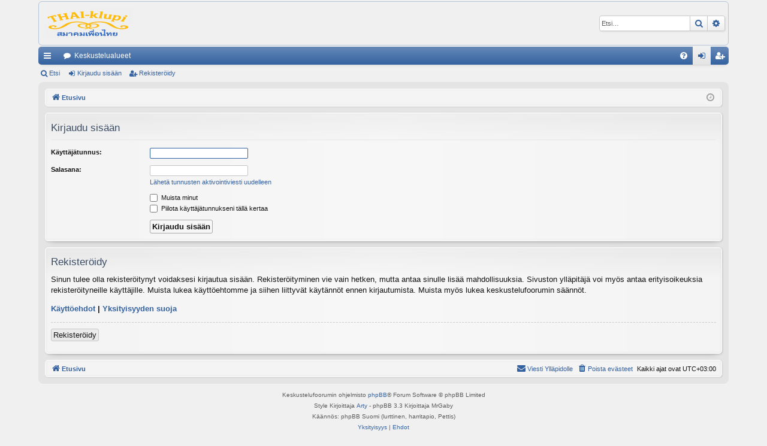

--- FILE ---
content_type: text/html; charset=UTF-8
request_url: https://www.thaiklupi.fi/foorumi/ucp.php?mode=login&redirect=search.php&sid=6114d638dafb83ea0c23b1844d1d9dfd
body_size: 3564
content:
<!DOCTYPE html>
<html dir="ltr" lang="fi">
<head>
<meta charset="utf-8" />
<meta http-equiv="X-UA-Compatible" content="IE=edge">
<meta name="viewport" content="width=device-width, initial-scale=1" />

<title>THAIMAA - aiheinen keskustelupalsta - Omat asetukset - Kirjaudu sisään</title>






<!--
	phpBB style name: elegance
	Based on style:   prosilver
	Original author:  Arty ( https://www.artodia.com )
	Modified by: 	  MrGaby
-->


<link href="./assets/css/font-awesome.min.css?assets_version=32" rel="stylesheet">
<link href="./styles/elegance/theme/stylesheet.css?assets_version=32" rel="stylesheet">




<!--[if lte IE 9]>
	<link href="./styles/elegance/theme/tweaks.css?assets_version=32" rel="stylesheet">
<![endif]-->





</head>
<body id="phpbb" class="nojs notouch section-ucp ltr " data-online-text="Paikalla">


	<a id="top" class="top-anchor" accesskey="t"></a>
	<div id="page-header" class="page-width">
		<div class="headerbar" role="banner">
					<div class="inner">

			<div id="site-description" class="site-description">
				<a id="logo" class="logo" href="./index.php?sid=7ea98327f5a033f4b48b9d8d21333d95" title="Etusivu">
					<img src="./styles/elegance/theme/images/site_logo.png" data-src-hd="./styles/elegance/theme/images/site_logo.png" alt="THAIMAA - aiheinen keskustelupalsta"/>
				</a>
				<p class="sitename">THAIMAA - aiheinen keskustelupalsta</p>
				<p>THAI-klupi foorumi - kaikkien Thaimaan ystävien kohtaamispaikka.</p>
				<p class="skiplink"><a href="#start_here">Hyppää sisältöön</a></p>
			</div>

															<div id="search-box" class="search-box search-header" role="search">
				<form action="./search.php?sid=7ea98327f5a033f4b48b9d8d21333d95" method="get" id="search">
				<fieldset>
					<input name="keywords" id="keywords" type="search" maxlength="128" title="Etsi avainsanoja" class="inputbox search tiny" size="20" value="" placeholder="Etsi…" />
					<button class="button button-search" type="submit" title="Etsi">
						<i class="icon fa-search fa-fw" aria-hidden="true"></i><span class="sr-only">Etsi</span>
					</button>
					<a href="./search.php?sid=7ea98327f5a033f4b48b9d8d21333d95" class="button button-search-end" title="Tarkennettu haku">
						<i class="icon fa-cog fa-fw" aria-hidden="true"></i><span class="sr-only">Tarkennettu haku</span>
					</a>
					<input type="hidden" name="sid" value="7ea98327f5a033f4b48b9d8d21333d95" />

				</fieldset>
				</form>
			</div>
									
			</div>
					</div>


				


<div class="navbar tabbed not-static" role="navigation">
	<div class="inner page-width">
		<div class="nav-tabs" data-current-page="login">
			<ul class="leftside">
				<li id="quick-links" class="quick-links tab responsive-menu dropdown-container">
					<a href="#" class="nav-link dropdown-trigger">Pikalinkit</a>
					<div class="dropdown">
						<div class="pointer"><div class="pointer-inner"></div></div>
						<ul class="dropdown-contents" role="menu">
								
			<li class="separator"></li>
													<li>
								<a href="./search.php?search_id=unanswered&amp;sid=7ea98327f5a033f4b48b9d8d21333d95" role="menuitem">
									<i class="icon fa-file-o fa-fw icon-gray" aria-hidden="true"></i><span>Vastaamattomat aiheet</span>
								</a>
							</li>
							<li>
								<a href="./search.php?search_id=active_topics&amp;sid=7ea98327f5a033f4b48b9d8d21333d95" role="menuitem">
									<i class="icon fa-file-o fa-fw icon-blue" aria-hidden="true"></i><span>Aktiiviset viestiketjut</span>
								</a>
							</li>
							<li class="separator"></li>
							<li>
								<a href="./search.php?sid=7ea98327f5a033f4b48b9d8d21333d95" role="menuitem">
									<i class="icon fa-search fa-fw" aria-hidden="true"></i><span>Etsi</span>
								</a>
							</li>	
	
													</ul>
					</div>
				</li>
												<li class="tab forums selected" data-responsive-class="small-icon icon-forums">
					<a class="nav-link" href="./index.php?sid=7ea98327f5a033f4b48b9d8d21333d95">Keskustelualueet</a>
				</li>
											</ul>
			<ul class="rightside" role="menu">
								<li class="tab faq" data-select-match="faq" data-responsive-class="small-icon icon-faq">
					<a class="nav-link" href="/foorumi/app.php/help/faq?sid=7ea98327f5a033f4b48b9d8d21333d95" rel="help" title="Usein kysyttyä" role="menuitem">
						<i class="icon fa-question-circle fa-fw" aria-hidden="true"></i><span>UKK</span>
					</a>
				</li>
																									<li class="tab login"  data-skip-responsive="true" data-select-match="login"><a class="nav-link" href="./ucp.php?mode=login&amp;redirect=search.php&amp;sid=7ea98327f5a033f4b48b9d8d21333d95" title="Kirjaudu sisään" accesskey="x" role="menuitem">Kirjaudu sisään</a></li>
											<li class="tab register" data-skip-responsive="true" data-select-match="register"><a class="nav-link" href="./ucp.php?mode=register&amp;sid=7ea98327f5a033f4b48b9d8d21333d95" role="menuitem">Rekisteröidy</a></li>
																	</ul>
		</div>
	</div>
</div>

<div class="navbar secondary">
	<ul role="menubar">
											<li class="small-icon icon-search"><a href="./search.php?sid=7ea98327f5a033f4b48b9d8d21333d95">Etsi</a></li>
														<li class="small-icon icon-login"><a href="./ucp.php?mode=login&amp;redirect=search.php&amp;sid=7ea98327f5a033f4b48b9d8d21333d95" title="Kirjaudu sisään">Kirjaudu sisään</a></li>
									<li class="small-icon icon-register"><a href="./ucp.php?mode=register&amp;sid=7ea98327f5a033f4b48b9d8d21333d95">Rekisteröidy</a></li>
									
			</ul>
</div>

	</div>

<div id="wrap" class="page-width">

	
	<a id="start_here" class="top-anchor"></a>
	<div id="page-body" class="page-body" role="main">
		<div class="navbar">
	<ul id="nav-breadcrumbs" class="nav-breadcrumbs linklist navlinks" role="menubar">
								<li class="breadcrumbs" itemscope itemtype="http://schema.org/BreadcrumbList">
										<span class="crumb"  itemtype="http://schema.org/ListItem" itemprop="itemListElement" itemscope><a href="./index.php?sid=7ea98327f5a033f4b48b9d8d21333d95" itemtype="https://schema.org/Thing" itemscope itemprop="item" accesskey="h" data-navbar-reference="index"><i class="icon fa-home fa-fw"></i><span itemprop="name">Etusivu</span></a><meta itemprop="position" content="1" /></span>

								</li>
		
					<li class="rightside responsive-search">
				<a href="./search.php?sid=7ea98327f5a033f4b48b9d8d21333d95" title="Näytä tarkan haun vaihtoehdot" role="menuitem">
					<i class="icon fa-search fa-fw" aria-hidden="true"></i><span class="sr-only">Etsi</span>
				</a>
			</li>
				<li class="rightside dropdown-container icon-only">
			<a href="#" class="dropdown-trigger time" title="Tänään on 6.1.2026 0:26"><i class="fa fa-clock-o"></i></a>
			<div class="dropdown">
				<div class="pointer"><div class="pointer-inner"></div></div>
				<ul class="dropdown-contents">
					<li>Tänään on 6.1.2026 0:26</li>
					<li>Kaikki ajat ovat <span title="UTC+3">UTC+03:00</span></li>
				</ul>
			</div>
		</li>
	</ul>
</div>

		
		
<form action="./ucp.php?mode=login&amp;sid=7ea98327f5a033f4b48b9d8d21333d95" method="post" id="login" data-focus="username">
<div class="panel">
	<div class="inner">

	<div class="content">
		<h2 class="login-title">Kirjaudu sisään</h2>

		<fieldset class="fields1">
				<dl>
			<dt><label for="username">Käyttäjätunnus:</label></dt>
			<dd><input type="text" tabindex="1" name="username" id="username" size="25" value="" class="inputbox autowidth" /></dd>
		</dl>
		<dl>
			<dt><label for="password">Salasana:</label></dt>
			<dd><input type="password" tabindex="2" id="password" name="password" size="25" class="inputbox autowidth" autocomplete="off" /></dd>
											<dd><a href="./ucp.php?mode=resend_act&amp;sid=7ea98327f5a033f4b48b9d8d21333d95">Lähetä tunnusten aktivointiviesti uudelleen</a></dd>					</dl>
						<dl>
			<dd><label for="autologin"><input type="checkbox" name="autologin" id="autologin" tabindex="4" /> Muista minut</label></dd>			<dd><label for="viewonline"><input type="checkbox" name="viewonline" id="viewonline" tabindex="5" /> Piilota käyttäjätunnukseni tällä kertaa</label></dd>
		</dl>
		
		<input type="hidden" name="redirect" value="./ucp.php?mode=login&amp;redirect=search.php&amp;sid=7ea98327f5a033f4b48b9d8d21333d95" />
<input type="hidden" name="creation_time" value="1767648373" />
<input type="hidden" name="form_token" value="7184280dcb1b6e7a22bc33b3a2d357d8d8176169" />


		

		<dl>
			<dt>&nbsp;</dt>
			<dd><input type="hidden" name="sid" value="7ea98327f5a033f4b48b9d8d21333d95" />
<input type="hidden" name="redirect" value="search.php" />
<input type="submit" name="login" tabindex="6" value="Kirjaudu sisään" class="button1" /></dd>
		</dl>
		</fieldset>
	</div>

		</div>
</div>


	<div class="panel">
		<div class="inner">

		<div class="content">
			<h3>Rekisteröidy</h3>
			<p>Sinun tulee olla rekisteröitynyt voidaksesi kirjautua sisään. Rekisteröityminen vie vain hetken, mutta antaa sinulle lisää mahdollisuuksia. Sivuston ylläpitäjä voi myös antaa erityisoikeuksia rekisteröityneille käyttäjille. Muista lukea käyttöehtomme ja siihen liittyvät käytännöt ennen kirjautumista. Muista myös lukea keskustelufoorumin säännöt.</p>
			<p><strong><a href="./ucp.php?mode=terms&amp;sid=7ea98327f5a033f4b48b9d8d21333d95">Käyttöehdot</a> | <a href="./ucp.php?mode=privacy&amp;sid=7ea98327f5a033f4b48b9d8d21333d95">Yksityisyyden suoja</a></strong></p>
			<hr class="dashed" />
			<p><a href="./ucp.php?mode=register&amp;sid=7ea98327f5a033f4b48b9d8d21333d95" class="button2">Rekisteröidy</a></p>
		</div>

		</div>
	</div>

</form>

			</div>


	<div class="navbar" role="navigation">
	<div class="inner">

	<ul id="nav-footer" class="nav-footer linklist" role="menubar">
		<li class="breadcrumbs">
									<span class="crumb"><a href="./index.php?sid=7ea98327f5a033f4b48b9d8d21333d95" data-navbar-reference="index"><i class="icon fa-home fa-fw" aria-hidden="true"></i><span>Etusivu</span></a></span>					</li>
		
				<li class="rightside">Kaikki ajat ovat <span title="UTC+3">UTC+03:00</span></li>
							<li class="rightside">
				<a href="/foorumi/app.php/user/delete_cookies?sid=7ea98327f5a033f4b48b9d8d21333d95" data-ajax="true" data-refresh="true" role="menuitem">
					<i class="icon fa-trash fa-fw" aria-hidden="true"></i><span>Poista evästeet</span>
				</a>
			</li>
																<li class="rightside" data-last-responsive="true">
				<a href="./memberlist.php?mode=contactadmin&amp;sid=7ea98327f5a033f4b48b9d8d21333d95" role="menuitem">
					<i class="icon fa-envelope fa-fw" aria-hidden="true"></i><span>Viesti Ylläpidolle</span>
				</a>
			</li>
			</ul>

	</div>
</div>
</div>

<div id="page-footer" class="page-width" role="contentinfo">
	
	<div class="copyright">
				<p class="footer-row">
			<span class="footer-copyright">Keskustelufoorumin ohjelmisto <a href="https://www.phpbb.com/">phpBB</a>&reg; Forum Software &copy; phpBB Limited</span>
		</p>
		<p class="footer-row">
			<span class="footer-copyright">Style Kirjoittaja <a href="https://www.artodia.com/">Arty</a> - phpBB 3.3 Kirjoittaja MrGaby</span>
		</p>
				<p class="footer-row">
			<span class="footer-copyright">Käännös: phpBB Suomi (lurttinen, harritapio, Pettis)</span>
		</p>
						<p class="footer-row" role="menu">
			<a class="footer-link" href="./ucp.php?mode=privacy&amp;sid=7ea98327f5a033f4b48b9d8d21333d95" title="Yksityisyys" role="menuitem">
				<span class="footer-link-text">Yksityisyys</span>
			</a>
			|
			<a class="footer-link" href="./ucp.php?mode=terms&amp;sid=7ea98327f5a033f4b48b9d8d21333d95" title="Ehdot" role="menuitem">
				<span class="footer-link-text">Ehdot</span>
			</a>
		</p>
					</div>

	<div id="darkenwrapper" class="darkenwrapper" data-ajax-error-title="AJAX virhe" data-ajax-error-text="Tehtävän suorituksessa tapahtui virhe." data-ajax-error-text-abort="Käyttäjä keskeytti tapahtuman." data-ajax-error-text-timeout="Antamasi tehtävän aikakeskeytys; yritä uudestaan." data-ajax-error-text-parsererror="Tehtävän suoritusvirhe ja palvelimen tuntematon ilmoitus.">
		<div id="darken" class="darken">&nbsp;</div>
	</div>

	<div id="phpbb_alert" class="phpbb_alert" data-l-err="Virhe" data-l-timeout-processing-req="Tehtävän aikakatkaisu.">
		<a href="#" class="alert_close">
		</a>
		<h3 class="alert_title">&nbsp;</h3><p class="alert_text"></p>
	</div>
	<div id="phpbb_confirm" class="phpbb_alert">
		<a href="#" class="alert_close">
		</a>
		<div class="alert_text"></div>
	</div>
</div>


<div>
	<a id="bottom" class="top-anchor" accesskey="z"></a>
	</div>

<script src="./assets/javascript/jquery-3.7.1.min.js?assets_version=32"></script>
<script src="./assets/javascript/core.js?assets_version=32"></script>



<script src="./styles/elegance/template/forum_fn.js?assets_version=32"></script>
<script src="./styles/elegance/template/ajax.js?assets_version=32"></script>



</body>
</html>
